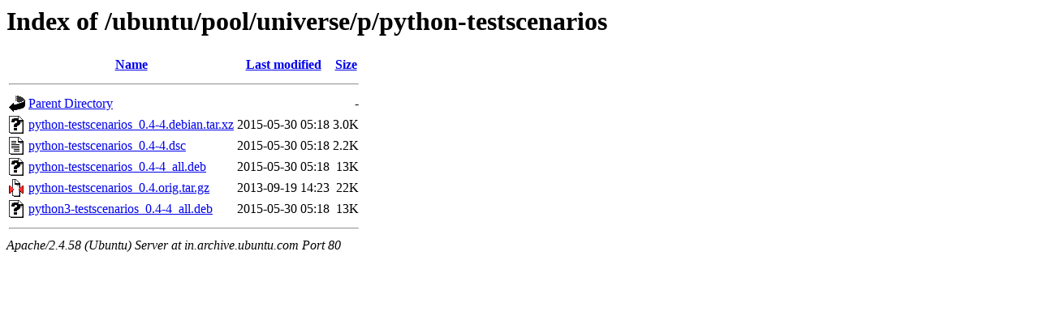

--- FILE ---
content_type: text/html;charset=UTF-8
request_url: http://in.archive.ubuntu.com/ubuntu/pool/universe/p/python-testscenarios/?C=N;O=A
body_size: 582
content:
<!DOCTYPE HTML PUBLIC "-//W3C//DTD HTML 3.2 Final//EN">
<html>
 <head>
  <title>Index of /ubuntu/pool/universe/p/python-testscenarios</title>
 </head>
 <body>
<h1>Index of /ubuntu/pool/universe/p/python-testscenarios</h1>
  <table>
   <tr><th valign="top"><img src="/icons/blank.gif" alt="[ICO]"></th><th><a href="?C=N;O=D">Name</a></th><th><a href="?C=M;O=A">Last modified</a></th><th><a href="?C=S;O=A">Size</a></th></tr>
   <tr><th colspan="4"><hr></th></tr>
<tr><td valign="top"><img src="/icons/back.gif" alt="[PARENTDIR]"></td><td><a href="/ubuntu/pool/universe/p/">Parent Directory</a></td><td>&nbsp;</td><td align="right">  - </td></tr>
<tr><td valign="top"><img src="/icons/unknown.gif" alt="[   ]"></td><td><a href="python-testscenarios_0.4-4.debian.tar.xz">python-testscenarios_0.4-4.debian.tar.xz</a></td><td align="right">2015-05-30 05:18  </td><td align="right">3.0K</td></tr>
<tr><td valign="top"><img src="/icons/text.gif" alt="[TXT]"></td><td><a href="python-testscenarios_0.4-4.dsc">python-testscenarios_0.4-4.dsc</a></td><td align="right">2015-05-30 05:18  </td><td align="right">2.2K</td></tr>
<tr><td valign="top"><img src="/icons/unknown.gif" alt="[   ]"></td><td><a href="python-testscenarios_0.4-4_all.deb">python-testscenarios_0.4-4_all.deb</a></td><td align="right">2015-05-30 05:18  </td><td align="right"> 13K</td></tr>
<tr><td valign="top"><img src="/icons/compressed.gif" alt="[   ]"></td><td><a href="python-testscenarios_0.4.orig.tar.gz">python-testscenarios_0.4.orig.tar.gz</a></td><td align="right">2013-09-19 14:23  </td><td align="right"> 22K</td></tr>
<tr><td valign="top"><img src="/icons/unknown.gif" alt="[   ]"></td><td><a href="python3-testscenarios_0.4-4_all.deb">python3-testscenarios_0.4-4_all.deb</a></td><td align="right">2015-05-30 05:18  </td><td align="right"> 13K</td></tr>
   <tr><th colspan="4"><hr></th></tr>
</table>
<address>Apache/2.4.58 (Ubuntu) Server at in.archive.ubuntu.com Port 80</address>
</body></html>
